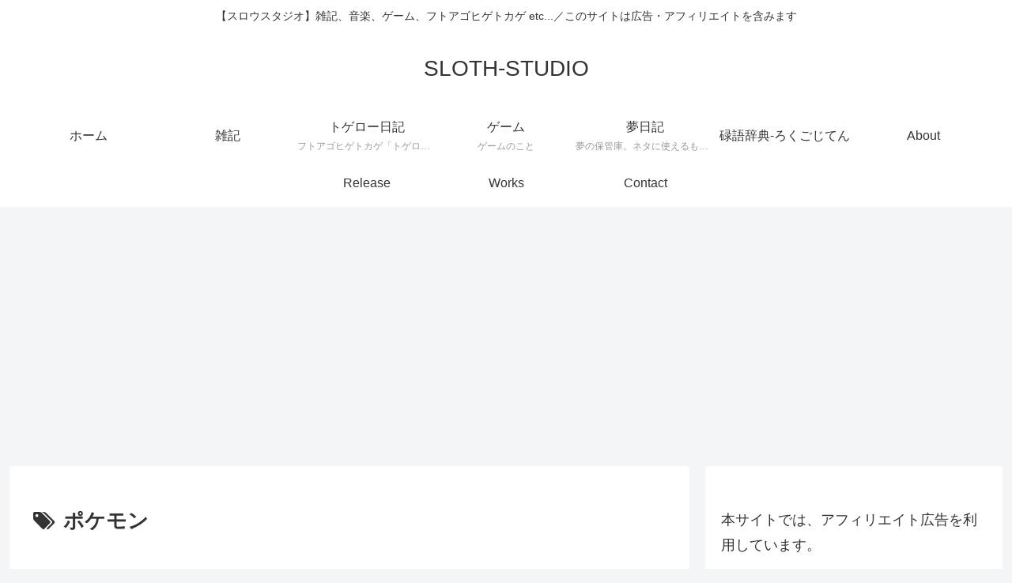

--- FILE ---
content_type: text/html; charset=UTF-8
request_url: https://www.ttrinity.jp/ajax/blogparts?id[]=12775013&id[]=5048881&id[]=12775224&id[]=5048983&id[]=12775328&id[]=5095847&id[]=4249703&id[]=6335198&id[]=6335218&id[]=6335229&sid=30463
body_size: 282
content:
var elm = document.getElementById("ttblogparts");elm.innerHTML = '<iframe src="https://www.ttrinity.jp/ajax/blogpartsCode?id[]=12775013&id[]=5048881&id[]=12775224&id[]=5048983&id[]=12775328&id[]=5095847&id[]=4249703&id[]=6335198&id[]=6335218&id[]=6335229&sid=30463" width="160" height="270" scrolling="no" frameborder="no"></iframe>'; 

--- FILE ---
content_type: text/html; charset=UTF-8
request_url: https://www.ttrinity.jp/ajax/blogpartsCode?id[]=12775013&id[]=5048881&id[]=12775224&id[]=5048983&id[]=12775328&id[]=5095847&id[]=4249703&id[]=6335198&id[]=6335218&id[]=6335229&sid=30463
body_size: 3554
content:
<!DOCTYPE html>
<html>

<head>
  <meta http-equiv="X-UA-Compatible" content="IE=edge">
  <title>T-SHIRTS TRINITY</title>
  <meta charset="utf-8">
  <meta name="description" content="">
  <meta name="author" content="">
  <meta name="viewport" content="width=device-width, initial-scale=1">
  <link rel="stylesheet" href="/blogparts/css/reset.css">
  <link rel="stylesheet" href="/blogparts/css/style.css">

</head>

<body>


<div class="wrapper">
     
<div class="logo-wrap">  
  <p class="logo">
    <svg xmlns="http://www.w3.org/2000/svg" viewBox="0 0 476.59 89.05"><defs></defs><g id="レイヤー_1-2" data-name="レイヤー 1"><path class="cls-1" d="M0,10.21V.87H34v9.34H23.15V33.49H10.87V10.21Z"/><path class="cls-1" d="M36.31,16.92H49.25v7.84H36.31Z"/><path class="cls-1" d="M53.24,32.65V24.06a41.78,41.78,0,0,0,6.08,1.78,27.82,27.82,0,0,0,5.54.59,8.85,8.85,0,0,0,3.74-.62A2,2,0,0,0,69.89,24q0-1.67-4.86-2.64c-1.16-.23-2.07-.42-2.72-.58a13.83,13.83,0,0,1-7.08-3.51,8.85,8.85,0,0,1-2.29-6.35,9.21,9.21,0,0,1,4.13-8.07C59.8.94,63.75,0,68.84,0a53,53,0,0,1,5.47.29c1.85.19,3.78.49,5.84.88V9.56a35.11,35.11,0,0,0-5-1.35,23.9,23.9,0,0,0-4.5-.46,9.59,9.59,0,0,0-4,.65,2,2,0,0,0-1.38,1.86q0,1.49,4.57,2.43c1.13.23,2,.42,2.7.57q5.15,1.2,7.42,3.57a9,9,0,0,1,2.27,6.49,9.26,9.26,0,0,1-4.15,8.27Q74,34.35,65.75,34.36a48.13,48.13,0,0,1-6.3-.43A46.44,46.44,0,0,1,53.24,32.65Z"/><path class="cls-1" d="M86.54.87H98.78v11.2h8.3V.87h12.29V33.49H107.09V21.29h-8.3v12.2H86.54Z"/><path class="cls-1" d="M124.85,33.49V.87h12.24V33.49Z"/><path class="cls-1" d="M173.87,24.8a8.4,8.4,0,0,0-2.33-4.6,8.59,8.59,0,0,0-4.87-1.84,11.05,11.05,0,0,0,6.1-2.92,7.83,7.83,0,0,0,2-5.64q0-4.59-3-6.76T162.25.87H142.57V33.49h12.24V22.42h2.5a5.09,5.09,0,0,1,3.21.78c.62.51,1.12,1.94,1.47,4.24l.95,6.05h12.86ZM161.31,14.43c-.81.54-2.35.81-4.56.81h-2.4V8h2.4a8.89,8.89,0,0,1,4.55.83,3.07,3.07,0,0,1,1.26,2.79A3,3,0,0,1,161.31,14.43Z"/><path class="cls-1" d="M177.32,10.21V.87h34v9.34H200.48V33.49H188.19V10.21Z"/><path class="cls-1" d="M214.24,32.65V24.06a42,42,0,0,0,6.09,1.78,27.72,27.72,0,0,0,5.53.59,8.75,8.75,0,0,0,3.74-.62A2,2,0,0,0,230.89,24c0-1.11-1.63-2-4.87-2.64-1.16-.23-2.07-.42-2.73-.58-3.18-.74-5.54-1.9-7.06-3.51a8.85,8.85,0,0,1-2.31-6.35,9.23,9.23,0,0,1,4.14-8.07Q222.19,0,229.85,0a53.12,53.12,0,0,1,5.46.29c1.84.19,3.79.49,5.85.88V9.56a35.59,35.59,0,0,0-4.94-1.35,24.09,24.09,0,0,0-4.51-.46,9.56,9.56,0,0,0-4,.65,2,2,0,0,0-1.38,1.86c0,1,1.52,1.8,4.58,2.43,1.13.23,2,.42,2.7.57,3.43.8,5.89,2,7.41,3.57a9,9,0,0,1,2.27,6.49,9.27,9.27,0,0,1-4.14,8.27c-2.76,1.84-6.9,2.77-12.41,2.77a48,48,0,0,1-6.31-.43A46.68,46.68,0,0,1,214.24,32.65Z"/><polygon class="cls-2" points="259.1 10.21 259.1 0.87 293.12 0.87 293.12 10.21 282.27 10.21 282.27 33.49 269.98 33.49 269.98 10.21 259.1 10.21"/><path class="cls-2" d="M327.74,24.8a8.46,8.46,0,0,0-2.33-4.6,8.68,8.68,0,0,0-4.88-1.84,11.13,11.13,0,0,0,6.11-2.92,7.89,7.89,0,0,0,2-5.64c0-3.06-1-5.31-3-6.76S320.43.87,316.12.87H296.45V33.49h12.24V22.42h2.5a5.05,5.05,0,0,1,3.2.78c.63.51,1.13,1.94,1.49,4.24l.94,6.05h12.84ZM315.18,14.43c-.84.54-2.35.81-4.57.81h-2.38V8h2.38a8.86,8.86,0,0,1,4.54.83,3.05,3.05,0,0,1,1.29,2.79A3,3,0,0,1,315.18,14.43Z"/><rect class="cls-2" x="333.37" y="0.87" width="12.25" height="32.62"/><polygon class="cls-2" points="351.08 33.49 351.08 0.87 369.54 0.87 376 24.66 376 0.87 386.47 0.87 386.47 33.49 368.33 33.49 361.55 8.42 361.55 33.49 351.08 33.49"/><rect class="cls-2" x="391.95" y="0.87" width="12.25" height="32.62"/><polygon class="cls-2" points="407.5 10.21 407.5 0.87 441.52 0.87 441.52 10.21 430.66 10.21 430.66 33.49 418.36 33.49 418.36 10.21 407.5 10.21"/><polygon class="cls-2" points="452.5 33.49 452.5 23.52 440.64 0.87 454.38 0.87 459.54 14.46 464.15 0.87 476.59 0.87 464.74 23.52 464.74 33.49 452.5 33.49"/><path class="cls-2" d="M106.56,63.26h2.51l4.23,14.58.12.44c.05.21.13.58.22,1.12.1-.49.19-1,.32-1.44,0,0,0,0,0-.05l4.58-14.65h2.89L126,77.71c0,.12.15.63.32,1.51a1.1,1.1,0,0,1,0,.17c.06-.5.11-.87.15-1.12a3.78,3.78,0,0,1,.09-.47l4.7-14.54h2.23l-6,18h-2.56l-4.82-15.07a4,4,0,0,1-.18-.75c0-.21-.07-.42-.09-.63-.06.46-.11.8-.13,1s-.09.37-.11.46l-4.73,15H112.3Z"/><path class="cls-2" d="M136.63,63.26h2.51l4.23,14.58.12.44c.05.21.13.58.24,1.12.09-.49.2-1,.31-1.44,0,0,0,0,0-.05l4.58-14.65h2.88l4.55,14.45.31,1.51a1.5,1.5,0,0,1,0,.17c0-.5.11-.87.15-1.12a2.82,2.82,0,0,1,.09-.47l4.7-14.54h2.23l-6,18H155l-4.82-15.07c-.08-.29-.15-.54-.18-.75s-.05-.42-.08-.63c-.05.46-.11.8-.15,1a3.28,3.28,0,0,1-.09.46l-4.73,15h-2.59Z"/><path class="cls-2" d="M166.68,63.26h2.53l4.21,14.58c0,.08.07.23.13.44s.13.58.24,1.12c.08-.49.19-1,.31-1.44,0,0,0,0,0-.05l4.58-14.65h2.88l4.55,14.45.31,1.51a1.43,1.43,0,0,1,0,.17c.05-.5.1-.87.15-1.12a2.93,2.93,0,0,1,.09-.47l4.7-14.54h2.23l-6,18h-2.56l-4.82-15.07a4.87,4.87,0,0,1-.19-.75c0-.21-.05-.42-.08-.63-.06.46-.11.8-.13,1s-.09.37-.11.46l-4.73,15H172.4Z"/><rect class="cls-2" x="199.74" y="78.04" width="2.93" height="3.17"/><path class="cls-2" d="M215.41,57.92v5.34h4.18v1.85h-4.18V75.59a5.69,5.69,0,0,0,.58,3,2.19,2.19,0,0,0,2,.86,4.7,4.7,0,0,0,.94-.1,8.46,8.46,0,0,0,.91-.29v2a6.92,6.92,0,0,1-1.13.26,8.29,8.29,0,0,1-1.17.08,4,4,0,0,1-3.36-1.24c-.67-.82-1-2.23-1-4.24V65.11h-3.67V63.26h3.67V58.72Z"/><path class="cls-2" d="M229.87,57.92v5.34H234v1.85h-4.18V75.59a5.75,5.75,0,0,0,.57,3,2.18,2.18,0,0,0,2,.86,4.33,4.33,0,0,0,.92-.1,7.13,7.13,0,0,0,.93-.29v2a6.74,6.74,0,0,1-1.12.26,8.55,8.55,0,0,1-1.17.08,4.07,4.07,0,0,1-3.37-1.24c-.66-.82-1-2.23-1-4.24V65.11h-3.67V63.26h3.67V58.72Z"/><path class="cls-2" d="M249,63.11v2.31c-.27-.05-.51-.1-.7-.13a3.83,3.83,0,0,0-.56-.05A4.2,4.2,0,0,0,244.22,67a7.7,7.7,0,0,0-1.29,4.73v9.53h-2.27v-18h2.09V67a6.38,6.38,0,0,1,2-3A4.92,4.92,0,0,1,247.88,63a4.27,4.27,0,0,1,.51,0C248.58,63.05,248.79,63.08,249,63.11Z"/><rect class="cls-2" x="254.6" y="54.85" width="2.59" height="2.94"/><rect class="cls-2" x="254.79" y="63.26" width="2.27" height="17.96"/><path class="cls-2" d="M279.71,70.25v11h-2.28V70.8a7.54,7.54,0,0,0-1-4.45,3.8,3.8,0,0,0-3.28-1.43,4.6,4.6,0,0,0-3.88,1.84,8.26,8.26,0,0,0-1.41,5.13v9.32h-2.28v-18h2.1v3.41a7.08,7.08,0,0,1,2.5-2.84,6.76,6.76,0,0,1,3.63-1,5.35,5.35,0,0,1,4.42,1.9A8.58,8.58,0,0,1,279.71,70.25Z"/><rect class="cls-2" x="287.59" y="54.85" width="2.58" height="2.94"/><rect class="cls-2" x="287.76" y="63.26" width="2.28" height="17.96"/><path class="cls-2" d="M302.16,57.92v5.34h4.2v1.85h-4.2V75.59a5.81,5.81,0,0,0,.58,3,2.21,2.21,0,0,0,2,.86,4.61,4.61,0,0,0,.92-.1,8.07,8.07,0,0,0,.93-.29v2a6.66,6.66,0,0,1-1.15.26,8.16,8.16,0,0,1-1.16.08,4.06,4.06,0,0,1-3.37-1.24c-.66-.82-1-2.23-1-4.24V65.11h-3.68V63.26h3.68V58.72Z"/><path class="cls-2" d="M310.23,63.26h2.41l5.2,15.58,5.22-15.58h2.27l-7.18,20.62a10.35,10.35,0,0,1-2.18,4,4.16,4.16,0,0,1-3,1.19A7.76,7.76,0,0,1,312,89a8.35,8.35,0,0,1-.94-.16l.18-2h.09a13.12,13.12,0,0,0,1.39.18,2.66,2.66,0,0,0,2.15-1.08,13.9,13.9,0,0,0,1.8-4Z"/><rect class="cls-2" x="331.25" y="78.04" width="2.93" height="3.17"/><path class="cls-2" d="M343.05,63.26h2.27V82.4c0,2.4-.35,4.12-1,5.13A3.83,3.83,0,0,1,340.88,89,7.28,7.28,0,0,1,340,89a8.48,8.48,0,0,1-.93-.18l.21-1.94c.34.09.59.15.78.19a3.39,3.39,0,0,0,.53.05,2,2,0,0,0,1.92-1,9,9,0,0,0,.55-3.84Z"/><rect class="cls-2" x="342.86" y="54.85" width="2.6" height="2.94"/><path class="cls-2" d="M367.33,65.35a6.34,6.34,0,0,0-5.25-2.48,6.58,6.58,0,0,0-3.58,1,7.61,7.61,0,0,0-2.61,2.92V63.26H353.8V88.73h2.28V78.15a6.88,6.88,0,0,0,11.19.72,10.79,10.79,0,0,0,2-6.88A10.3,10.3,0,0,0,367.33,65.35Zm-1.92,12.22a4.44,4.44,0,0,1-3.8,2,4.82,4.82,0,0,1-4.08-2,9.13,9.13,0,0,1-1.46-5.52,8.45,8.45,0,0,1,1.53-5.29,4.87,4.87,0,0,1,4-2,4.45,4.45,0,0,1,3.81,1.93,9.24,9.24,0,0,1,1.37,5.39A9.26,9.26,0,0,1,365.42,77.57Z"/></g></svg>
  </p>
  </div>
       
       
        <div class="sjs c-3" id="sjs">


          <div class="element">
           <a href="https://www.ttrinity.jp/product/12775013#314" target="_blank"></a>
            <p class="pic" style="background-image:url(https://img.ttrinity.jp/_img/product/87/87706/2237537/12775013/99615022/product_img_f_99615022.png?v=df1aaf97);"></p>
            <p class="name-wrap"><span class="name">コンセントうさぎ(駆け足)</span><span class="price">2,134円</span></p>
          </div>
          <div class="element">
           <a href="https://www.ttrinity.jp/product/5048881#2" target="_blank"></a>
            <p class="pic" style="background-image:url(https://img.ttrinity.jp/_img/product/87/87706/2237539/5048881/37153645/product_img_f_37153645.png?v=406f535f);"></p>
            <p class="name-wrap"><span class="name">コンセントうさぎ(駆け足)白黒反転</span><span class="price">2,704円</span></p>
          </div>
          <div class="element">
           <a href="https://www.ttrinity.jp/product/12775224#314" target="_blank"></a>
            <p class="pic" style="background-image:url(https://img.ttrinity.jp/_img/product/87/87706/2237554/12775224/99616258/product_img_f_99616258.png?v=3114cebb);"></p>
            <p class="name-wrap"><span class="name">コンセントうさぎ(たそがれ)</span><span class="price">2,134円</span></p>
          </div>
          <div class="element">
           <a href="https://www.ttrinity.jp/product/5048983#2" target="_blank"></a>
            <p class="pic" style="background-image:url(https://img.ttrinity.jp/_img/product/87/87706/2237556/5048983/37154832/product_img_f_37154832.png?v=b6fb0469);"></p>
            <p class="name-wrap"><span class="name">コンセントうさぎ(たそがれ)白黒反転</span><span class="price">2,704円</span></p>
          </div>
          <div class="element">
           <a href="https://www.ttrinity.jp/product/12775328#314" target="_blank"></a>
            <p class="pic" style="background-image:url(https://img.ttrinity.jp/_img/product/87/87706/2244163/12775328/99616844/product_img_f_99616844.png?v=c6019ed6);"></p>
            <p class="name-wrap"><span class="name">コンセントうさぎ(USB CABLE)</span><span class="price">2,134円</span></p>
          </div>
          <div class="element">
           <a href="https://www.ttrinity.jp/product/5095847#2" target="_blank"></a>
            <p class="pic" style="background-image:url(https://img.ttrinity.jp/_img/product/87/87706/2244164/5095847/37630427/product_img_f_37630427.png?v=e210ffbb);"></p>
            <p class="name-wrap"><span class="name">コンセントうさぎ(USB CABLE)白黒反転</span><span class="price">2,704円</span></p>
          </div>
          <div class="element">
           <a href="https://www.ttrinity.jp/product/4249703#3" target="_blank"></a>
            <p class="pic" style="background-image:url(https://img.ttrinity.jp/_img/product/87/87706/2065698/4249703/27780091/product_img_f_27780091.png?v=26f9f7d8);"></p>
            <p class="name-wrap"><span class="name">LARGE RICEFIELD RECORDS ロゴ1</span><span class="price">2,159円</span></p>
          </div>
          <div class="element">
           <a href="https://www.ttrinity.jp/product/6335198#1" target="_blank"></a>
            <p class="pic" style="background-image:url(https://img.ttrinity.jp/_img/product/87/87706/2433966/6335198/49750952/product_img_f_49750952.png?v=eb7b887b);"></p>
            <p class="name-wrap"><span class="name">卵かけご飯</span><span class="price">2,159円</span></p>
          </div>
          <div class="element">
           <a href="https://www.ttrinity.jp/product/6335218#1" target="_blank"></a>
            <p class="pic" style="background-image:url(https://img.ttrinity.jp/_img/product/87/87706/2433974/6335218/49751260/product_img_f_49751260.png?v=eb7b887b);"></p>
            <p class="name-wrap"><span class="name">そうめん2束</span><span class="price">2,159円</span></p>
          </div>
          <div class="element">
           <a href="https://www.ttrinity.jp/product/6335229#1" target="_blank"></a>
            <p class="pic" style="background-image:url(https://img.ttrinity.jp/_img/product/87/87706/2433979/6335229/49751445/product_img_f_49751445.png?v=3f96caed);"></p>
            <p class="name-wrap"><span class="name">ツナコーンパスタ</span><span class="price">2,159円</span></p>
          </div>
        </div>
  <div class="bottom">
  <div class="inner">      
  <p class="designedby">Designed by</p>
  <p class="designer">LargeRicefieldRecords</p>
    </div>
  </div>
  </div>

<script type="text/javascript" src="https://ajax.googleapis.com/ajax/libs/jquery/3.1.0/jquery.min.js"></script>

  <script src="/blogparts/js/s.min.js"></script>


  <script>
 $(window).on("load",function(){
   $("body").addClass("active");
 });
    
    $("#sjs").s({
      dotNavi: false,
      npNavi: true,
      activeClass:"active",
      loop:true,
      drag:false,
      autoChange: true,
      autoInterval: 5000
    });
  </script>


</body>

</html>


--- FILE ---
content_type: text/html; charset=utf-8
request_url: https://www.google.com/recaptcha/api2/aframe
body_size: 257
content:
<!DOCTYPE HTML><html><head><meta http-equiv="content-type" content="text/html; charset=UTF-8"></head><body><script nonce="sfpmKBMXeUwrcHayzzgSwQ">/** Anti-fraud and anti-abuse applications only. See google.com/recaptcha */ try{var clients={'sodar':'https://pagead2.googlesyndication.com/pagead/sodar?'};window.addEventListener("message",function(a){try{if(a.source===window.parent){var b=JSON.parse(a.data);var c=clients[b['id']];if(c){var d=document.createElement('img');d.src=c+b['params']+'&rc='+(localStorage.getItem("rc::a")?sessionStorage.getItem("rc::b"):"");window.document.body.appendChild(d);sessionStorage.setItem("rc::e",parseInt(sessionStorage.getItem("rc::e")||0)+1);localStorage.setItem("rc::h",'1768550720878');}}}catch(b){}});window.parent.postMessage("_grecaptcha_ready", "*");}catch(b){}</script></body></html>